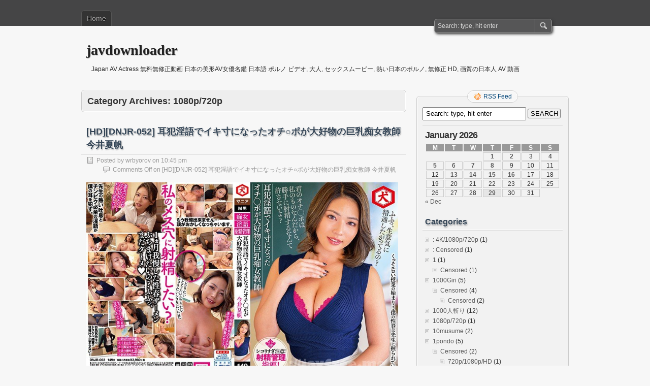

--- FILE ---
content_type: text/html; charset=UTF-8
request_url: http://javdownloader.info/category/1080p-720p
body_size: 16429
content:
<!DOCTYPE html PUBLIC "-//W3C//DTD XHTML 1.0 Transitional//EN" "http://www.w3.org/TR/xhtml1/DTD/xhtml1-transitional.dtd">
<html xmlns="http://www.w3.org/1999/xhtml" lang="en-US">
<head profile="http://gmpg.org/xfn/11">
	<meta http-equiv="Content-Type" content="text/html; charset=UTF-8" />
	<title>1080p/720p | javdownloader</title>
	<link rel="stylesheet" type="text/css" media="all" href="http://javdownloader.info/wp-content/themes/zbench/style.css" />
	<link rel="pingback" href="http://javdownloader.info/xmlrpc.php" />
	<link rel='dns-prefetch' href='//s.w.org' />
<link rel="alternate" type="application/rss+xml" title="javdownloader &raquo; Feed" href="http://javdownloader.info/feed" />
<link rel="alternate" type="application/rss+xml" title="javdownloader &raquo; Comments Feed" href="http://javdownloader.info/comments/feed" />
<link rel="alternate" type="application/rss+xml" title="javdownloader &raquo; 1080p/720p Category Feed" href="http://javdownloader.info/category/1080p-720p/feed" />
		<script type="270ccde26ad02c4be85aa949-text/javascript">
			window._wpemojiSettings = {"baseUrl":"https:\/\/s.w.org\/images\/core\/emoji\/13.0.0\/72x72\/","ext":".png","svgUrl":"https:\/\/s.w.org\/images\/core\/emoji\/13.0.0\/svg\/","svgExt":".svg","source":{"concatemoji":"http:\/\/javdownloader.info\/wp-includes\/js\/wp-emoji-release.min.js?ver=5.5.17"}};
			!function(e,a,t){var n,r,o,i=a.createElement("canvas"),p=i.getContext&&i.getContext("2d");function s(e,t){var a=String.fromCharCode;p.clearRect(0,0,i.width,i.height),p.fillText(a.apply(this,e),0,0);e=i.toDataURL();return p.clearRect(0,0,i.width,i.height),p.fillText(a.apply(this,t),0,0),e===i.toDataURL()}function c(e){var t=a.createElement("script");t.src=e,t.defer=t.type="text/javascript",a.getElementsByTagName("head")[0].appendChild(t)}for(o=Array("flag","emoji"),t.supports={everything:!0,everythingExceptFlag:!0},r=0;r<o.length;r++)t.supports[o[r]]=function(e){if(!p||!p.fillText)return!1;switch(p.textBaseline="top",p.font="600 32px Arial",e){case"flag":return s([127987,65039,8205,9895,65039],[127987,65039,8203,9895,65039])?!1:!s([55356,56826,55356,56819],[55356,56826,8203,55356,56819])&&!s([55356,57332,56128,56423,56128,56418,56128,56421,56128,56430,56128,56423,56128,56447],[55356,57332,8203,56128,56423,8203,56128,56418,8203,56128,56421,8203,56128,56430,8203,56128,56423,8203,56128,56447]);case"emoji":return!s([55357,56424,8205,55356,57212],[55357,56424,8203,55356,57212])}return!1}(o[r]),t.supports.everything=t.supports.everything&&t.supports[o[r]],"flag"!==o[r]&&(t.supports.everythingExceptFlag=t.supports.everythingExceptFlag&&t.supports[o[r]]);t.supports.everythingExceptFlag=t.supports.everythingExceptFlag&&!t.supports.flag,t.DOMReady=!1,t.readyCallback=function(){t.DOMReady=!0},t.supports.everything||(n=function(){t.readyCallback()},a.addEventListener?(a.addEventListener("DOMContentLoaded",n,!1),e.addEventListener("load",n,!1)):(e.attachEvent("onload",n),a.attachEvent("onreadystatechange",function(){"complete"===a.readyState&&t.readyCallback()})),(n=t.source||{}).concatemoji?c(n.concatemoji):n.wpemoji&&n.twemoji&&(c(n.twemoji),c(n.wpemoji)))}(window,document,window._wpemojiSettings);
		</script>
		<style type="text/css">
img.wp-smiley,
img.emoji {
	display: inline !important;
	border: none !important;
	box-shadow: none !important;
	height: 1em !important;
	width: 1em !important;
	margin: 0 .07em !important;
	vertical-align: -0.1em !important;
	background: none !important;
	padding: 0 !important;
}
</style>
	<link rel='stylesheet' id='wp-block-library-css'  href='http://javdownloader.info/wp-includes/css/dist/block-library/style.min.css?ver=5.5.17' type='text/css' media='all' />
<link rel='stylesheet' id='wp-pagenavi-css'  href='http://javdownloader.info/wp-content/themes/zbench/pagenavi-css.css?ver=2.70' type='text/css' media='all' />
<link rel="https://api.w.org/" href="http://javdownloader.info/wp-json/" /><link rel="alternate" type="application/json" href="http://javdownloader.info/wp-json/wp/v2/categories/27487" /><link rel="EditURI" type="application/rsd+xml" title="RSD" href="http://javdownloader.info/xmlrpc.php?rsd" />
<link rel="wlwmanifest" type="application/wlwmanifest+xml" href="http://javdownloader.info/wp-includes/wlwmanifest.xml" /> 
<meta name="generator" content="WordPress 5.5.17" />
	<meta name="viewport" content="width=device-width"/><!-- for mobile -->
</head>
<body class="archive category category-1080p-720p category-27487">
<div id="nav">
	<div class="nav-inside">
		<div id="menus">
			<ul id="menus-dt" class="menus-dt">
				<li><a href="http://javdownloader.info/">Home</a></li>			</ul>
			<ul id="menus-m" class="menus-m">
				<li>Menu</li>
			</ul>
		</div>
		<div id="search">
			<form id="searchform" method="get" action="http://javdownloader.info/">
<input type="text" value="Search: type, hit enter" onfocus="if (!window.__cfRLUnblockHandlers) return false; if (this.value == 'Search: type, hit enter') {this.value = '';}" onblur="if (!window.__cfRLUnblockHandlers) return false; if (this.value == '') {this.value = 'Search: type, hit enter';}" size="35" maxlength="50" name="s" id="s" data-cf-modified-270ccde26ad02c4be85aa949-="" />
<input type="submit" id="searchsubmit" value="SEARCH" />
</form>		</div>
	</div>
</div>
<div id="header">
		<div class="site_title">
		<h1><a href="http://javdownloader.info/">javdownloader</a></h1>
		<h2>Japan AV Actress 無料無修正動画 日本の美形AV女優名鑑 日本語 ポルノ ビデオ, 大人, セックスムービー, 熱い日本のポルノ, 無修正 HD, 画質の日本人 AV 動画</h2>
		<div class="clear"></div>
	</div>
	</div>
<div id="wrapper">
<div id="content">
		<div class="page-title">
					<h1>Category Archives: <span>1080p/720p</span></h1>
			</div>
		<div class="post-373034 post type-post status-publish format-standard hentry category-1080p-720p tag-dnjr tag-24936" id="post-373034"><!-- post div -->
		<h2 class="title"><a href="http://javdownloader.info/hddnjr-052-%e8%80%b3%e7%8a%af%e6%b7%ab%e8%aa%9e%e3%81%a7%e3%82%a4%e3%82%ad%e5%af%b8%e3%81%ab%e3%81%aa%e3%81%a3%e3%81%9f%e3%82%aa%e3%83%81%e2%97%8b%e3%83%9d%e3%81%8c%e5%a4%a7%e5%a5%bd%e7%89%a9" title="Permalink to [HD][DNJR-052] 耳犯淫語でイキ寸になったオチ○ポが大好物の巨乳痴女教師 今井夏帆">[HD][DNJR-052] 耳犯淫語でイキ寸になったオチ○ポが大好物の巨乳痴女教師 今井夏帆</a></h2>
		<div class="post-info-top">
			<span class="post-info-date">
				Posted by <a href="http://javdownloader.info/author/wrbyorov" title="View all posts by wrbyorov" rel="author">wrbyorov</a>
				on <a href="http://javdownloader.info/hddnjr-052-%e8%80%b3%e7%8a%af%e6%b7%ab%e8%aa%9e%e3%81%a7%e3%82%a4%e3%82%ad%e5%af%b8%e3%81%ab%e3%81%aa%e3%81%a3%e3%81%9f%e3%82%aa%e3%83%81%e2%97%8b%e3%83%9d%e3%81%8c%e5%a4%a7%e5%a5%bd%e7%89%a9" title="10:45 pm" rel="bookmark">10:45 pm</a>
							</span>
			<span class="gotocomments"><span>Comments Off<span class="screen-reader-text"> on [HD][DNJR-052] 耳犯淫語でイキ寸になったオチ○ポが大好物の巨乳痴女教師 今井夏帆</span></span></span>
		</div>
		<div class="clear"></div>
		<div class="entry">
			<p><img src="https://cf.javfree.me/HLIC/DNJR-052.jpg" alt="[HD][DNJR-052] 耳犯淫語でイキ寸になったオチ○ポが大好物の巨乳痴女教師 今井夏帆 - image DNJR-052 on https://javfree.me" />収録時間： 149分<br />
出演者： 今井夏帆<br />
監督： マボロシ子<br />
シリーズ： —-<br />
メーカー： 犬/妄想族<br />
レーベル： 犬/妄想族<br />
ジャンル： 痴女 巨乳 単体作品 騎乗位 淫語 M男 サンプル動画 妄想族<br />
品番： <strong>dnjr052</strong></p>
<p><span class="zbench-more-link"> <a href="http://javdownloader.info/hddnjr-052-%e8%80%b3%e7%8a%af%e6%b7%ab%e8%aa%9e%e3%81%a7%e3%82%a4%e3%82%ad%e5%af%b8%e3%81%ab%e3%81%aa%e3%81%a3%e3%81%9f%e3%82%aa%e3%83%81%e2%97%8b%e3%83%9d%e3%81%8c%e5%a4%a7%e5%a5%bd%e7%89%a9#more-373034" class="more-link">Read more &raquo;</a></span></p>
		</div><!-- END entry -->
	</div><!-- END post -->
	</div><!--content-->
<div id="sidebar-border">
	<div id="rss_border">
		<div class="rss_border">
			<div id="rss_wrap">
				<div class="rss_wrap">
										<a class="rss rss_text" href="http://javdownloader.info/feed" rel="bookmark" title="RSS Feed">RSS Feed</a>
																													</div>
			</div>
		</div>
	</div>
	<div id="sidebar">

<div id="search-3" class="widget widget_search"><form id="searchform" method="get" action="http://javdownloader.info/">
<input type="text" value="Search: type, hit enter" onfocus="if (!window.__cfRLUnblockHandlers) return false; if (this.value == 'Search: type, hit enter') {this.value = '';}" onblur="if (!window.__cfRLUnblockHandlers) return false; if (this.value == '') {this.value = 'Search: type, hit enter';}" size="35" maxlength="50" name="s" id="s" data-cf-modified-270ccde26ad02c4be85aa949-="" />
<input type="submit" id="searchsubmit" value="SEARCH" />
</form></div><div id="calendar-3" class="widget widget_calendar"><div id="calendar_wrap" class="calendar_wrap"><table id="wp-calendar" class="wp-calendar-table">
	<caption>January 2026</caption>
	<thead>
	<tr>
		<th scope="col" title="Monday">M</th>
		<th scope="col" title="Tuesday">T</th>
		<th scope="col" title="Wednesday">W</th>
		<th scope="col" title="Thursday">T</th>
		<th scope="col" title="Friday">F</th>
		<th scope="col" title="Saturday">S</th>
		<th scope="col" title="Sunday">S</th>
	</tr>
	</thead>
	<tbody>
	<tr>
		<td colspan="3" class="pad">&nbsp;</td><td><a href="http://javdownloader.info/2026/01/01" aria-label="Posts published on January 1, 2026">1</a></td><td><a href="http://javdownloader.info/2026/01/02" aria-label="Posts published on January 2, 2026">2</a></td><td>3</td><td><a href="http://javdownloader.info/2026/01/04" aria-label="Posts published on January 4, 2026">4</a></td>
	</tr>
	<tr>
		<td><a href="http://javdownloader.info/2026/01/05" aria-label="Posts published on January 5, 2026">5</a></td><td>6</td><td><a href="http://javdownloader.info/2026/01/07" aria-label="Posts published on January 7, 2026">7</a></td><td><a href="http://javdownloader.info/2026/01/08" aria-label="Posts published on January 8, 2026">8</a></td><td>9</td><td>10</td><td>11</td>
	</tr>
	<tr>
		<td>12</td><td><a href="http://javdownloader.info/2026/01/13" aria-label="Posts published on January 13, 2026">13</a></td><td><a href="http://javdownloader.info/2026/01/14" aria-label="Posts published on January 14, 2026">14</a></td><td><a href="http://javdownloader.info/2026/01/15" aria-label="Posts published on January 15, 2026">15</a></td><td><a href="http://javdownloader.info/2026/01/16" aria-label="Posts published on January 16, 2026">16</a></td><td>17</td><td>18</td>
	</tr>
	<tr>
		<td>19</td><td>20</td><td>21</td><td>22</td><td>23</td><td>24</td><td>25</td>
	</tr>
	<tr>
		<td>26</td><td>27</td><td>28</td><td id="today">29</td><td>30</td><td>31</td>
		<td class="pad" colspan="1">&nbsp;</td>
	</tr>
	</tbody>
	</table><nav aria-label="Previous and next months" class="wp-calendar-nav">
		<span class="wp-calendar-nav-prev"><a href="http://javdownloader.info/2025/12">&laquo; Dec</a></span>
		<span class="pad">&nbsp;</span>
		<span class="wp-calendar-nav-next">&nbsp;</span>
	</nav></div></div><div id="categories-5" class="widget widget_categories"><h3 class="widgettitle">Categories</h3>
			<ul>
					<li class="cat-item cat-item-27897"><a href="http://javdownloader.info/category/4k-1080p-720p-2">: 4K/1080p/720p</a> (1)
</li>
	<li class="cat-item cat-item-29217"><a href="http://javdownloader.info/category/censored-2">: Censored</a> (1)
</li>
	<li class="cat-item cat-item-23094"><a href="http://javdownloader.info/category/1">1</a> (1)
<ul class='children'>
	<li class="cat-item cat-item-24003"><a href="http://javdownloader.info/category/1/censored-1">Censored</a> (1)
</li>
</ul>
</li>
	<li class="cat-item cat-item-16290"><a href="http://javdownloader.info/category/1000giri-2">1000Giri</a> (5)
<ul class='children'>
	<li class="cat-item cat-item-18130"><a href="http://javdownloader.info/category/1000giri-2/censored-1000giri-2">Censored</a> (4)
	<ul class='children'>
	<li class="cat-item cat-item-21440"><a href="http://javdownloader.info/category/1000giri-2/censored-1000giri-2/censored-censored-1000giri-2">Censored</a> (2)
</li>
	</ul>
</li>
</ul>
</li>
	<li class="cat-item cat-item-5329"><a href="http://javdownloader.info/category/1000%e4%ba%ba%e6%96%ac%e3%82%8a">1000人斬り</a> (12)
</li>
	<li class="cat-item cat-item-27487 current-cat"><a aria-current="page" href="http://javdownloader.info/category/1080p-720p">1080p/720p</a> (1)
</li>
	<li class="cat-item cat-item-3852"><a href="http://javdownloader.info/category/10musume">10musume</a> (2)
</li>
	<li class="cat-item cat-item-3667"><a href="http://javdownloader.info/category/1pondo">1pondo</a> (5)
<ul class='children'>
	<li class="cat-item cat-item-24027"><a href="http://javdownloader.info/category/1pondo/censored-1pondo">Censored</a> (2)
	<ul class='children'>
	<li class="cat-item cat-item-25071"><a href="http://javdownloader.info/category/1pondo/censored-1pondo/720p1080phd-censored-1pondo">720p/1080p/HD</a> (1)
</li>
	<li class="cat-item cat-item-25072"><a href="http://javdownloader.info/category/1pondo/censored-1pondo/heyzo-censored-1pondo">Heyzo</a> (1)
</li>
	<li class="cat-item cat-item-25073"><a href="http://javdownloader.info/category/1pondo/censored-1pondo/uncensored-censored-1pondo">Uncensored</a> (1)
</li>
	</ul>
</li>
</ul>
</li>
	<li class="cat-item cat-item-19215"><a href="http://javdownloader.info/category/2015">2015</a> (4)
<ul class='children'>
	<li class="cat-item cat-item-23821"><a href="http://javdownloader.info/category/2015/censored-2015">Censored</a> (3)
	<ul class='children'>
	<li class="cat-item cat-item-24098"><a href="http://javdownloader.info/category/2015/censored-2015/c-censored-2015">c</a> (1)
		<ul class='children'>
	<li class="cat-item cat-item-24866"><a href="http://javdownloader.info/category/2015/censored-2015/c-censored-2015/uncensored-c-censored-2015">Uncensored</a> (1)
</li>
		</ul>
</li>
	<li class="cat-item cat-item-24317"><a href="http://javdownloader.info/category/2015/censored-2015/censored-censored-2015">Censored</a> (1)
</li>
	</ul>
</li>
</ul>
</li>
	<li class="cat-item cat-item-15854"><a href="http://javdownloader.info/category/20p1080phd">20p/1080p/HD</a> (2)
<ul class='children'>
	<li class="cat-item cat-item-23548"><a href="http://javdownloader.info/category/20p1080phd/censored-20p1080phd">Censored</a> (1)
</li>
</ul>
</li>
	<li class="cat-item cat-item-27911"><a href="http://javdownloader.info/category/4k-1080p">4K/1080p</a> (1)
</li>
	<li class="cat-item cat-item-27478"><a href="http://javdownloader.info/category/4k-1080p-720p">4K/1080p/720p</a> (1)
</li>
	<li class="cat-item cat-item-3978"><a href="http://javdownloader.info/category/720p1080p">720P/1080P</a> (4,120)
</li>
	<li class="cat-item cat-item-14528"><a href="http://javdownloader.info/category/720p1080p-fhd">720P/1080P-FHD</a> (59)
</li>
	<li class="cat-item cat-item-3664"><a href="http://javdownloader.info/category/720p1080phd">720p/1080p/HD</a> (608)
</li>
	<li class="cat-item cat-item-12897"><a href="http://javdownloader.info/category/abc%e5%a6%84%e6%83%b3%e6%97%8f">ABC/妄想族</a> (4)
</li>
	<li class="cat-item cat-item-29910"><a href="http://javdownloader.info/category/abf">ABF</a> (1)
</li>
	<li class="cat-item cat-item-13128"><a href="http://javdownloader.info/category/absolutely-perfect">ABSOLUTELY PERFECT</a> (24)
</li>
	<li class="cat-item cat-item-13917"><a href="http://javdownloader.info/category/arawa">ARAWA</a> (1)
</li>
	<li class="cat-item cat-item-15233"><a href="http://javdownloader.info/category/asia%e5%a6%84%e6%83%b3%e6%97%8f">Asia/妄想族</a> (1)
</li>
	<li class="cat-item cat-item-3614"><a href="http://javdownloader.info/category/atom">ATOM</a> (3)
</li>
	<li class="cat-item cat-item-30110"><a href="http://javdownloader.info/category/attackers">ATTACKERS</a> (1)
</li>
	<li class="cat-item cat-item-3644"><a href="http://javdownloader.info/category/bazooka">BAZOOKA</a> (2)
</li>
	<li class="cat-item cat-item-16902"><a href="http://javdownloader.info/category/bcpv">BCPV</a> (1)
</li>
	<li class="cat-item cat-item-13282"><a href="http://javdownloader.info/category/befree">BeFree</a> (4)
</li>
	<li class="cat-item cat-item-6172"><a href="http://javdownloader.info/category/bksp">BKSP</a> (1)
</li>
	<li class="cat-item cat-item-19349"><a href="http://javdownloader.info/category/c-2">c</a> (2)
</li>
	<li class="cat-item cat-item-5046"><a href="http://javdownloader.info/category/caribbeancom">Caribbeancom</a> (1)
</li>
	<li class="cat-item cat-item-29583"><a href="http://javdownloader.info/category/categorized-in-censored">Categorized in: Censored</a> (1)
</li>
	<li class="cat-item cat-item-15581"><a href="http://javdownloader.info/category/catwalk">CATWALK</a> (1)
</li>
	<li class="cat-item cat-item-9306"><a href="http://javdownloader.info/category/catwalk-poison">CATWALK POISON</a> (1)
</li>
	<li class="cat-item cat-item-3665"><a href="http://javdownloader.info/category/censored">Censored</a> (55,375)
</li>
	<li class="cat-item cat-item-3638"><a href="http://javdownloader.info/category/censored-%e6%9c%89%e7%a2%bc">Censored 有碼</a> (7,908)
</li>
	<li class="cat-item cat-item-29518"><a href="http://javdownloader.info/category/censoredcensored">CensoredCensored</a> (1)
</li>
	<li class="cat-item cat-item-15861"><a href="http://javdownloader.info/category/censoredd">Censoredd</a> (1)
</li>
	<li class="cat-item cat-item-18306"><a href="http://javdownloader.info/category/censoredtags">CensoredTags:</a> (1)
</li>
	<li class="cat-item cat-item-18959"><a href="http://javdownloader.info/category/censoredtags-haruki%e3%80%81%e5%8a%a0%e8%97%a4%e3%81%af%e3%82%8b%e5%b8%8c">CensoredTags: HARUKI、加藤はる希</a> (1)
</li>
	<li class="cat-item cat-item-16135"><a href="http://javdownloader.info/category/coming-soon">coming soon!!!</a> (94)
</li>
	<li class="cat-item cat-item-12917"><a href="http://javdownloader.info/category/d%e2%98%86collection">D☆Collection</a> (12)
</li>
	<li class="cat-item cat-item-3756"><a href="http://javdownloader.info/category/dandy">DANDY</a> (3)
</li>
	<li class="cat-item cat-item-15588"><a href="http://javdownloader.info/category/das">DAS</a> (10)
</li>
	<li class="cat-item cat-item-26960"><a href="http://javdownloader.info/category/deeps-2">Deep&#039;s</a> (1)
</li>
	<li class="cat-item cat-item-3627"><a href="http://javdownloader.info/category/deeps">DEEP’S</a> (336)
</li>
	<li class="cat-item cat-item-28503"><a href="http://javdownloader.info/category/demosaic">Demosaic</a> (1)
</li>
	<li class="cat-item cat-item-13090"><a href="http://javdownloader.info/category/dogma">Dogma</a> (59)
</li>
	<li class="cat-item cat-item-30214"><a href="http://javdownloader.info/category/dream-ticket">Dream Ticket</a> (1)
</li>
	<li class="cat-item cat-item-4804"><a href="http://javdownloader.info/category/dsam">DSAM</a> (1)
</li>
	<li class="cat-item cat-item-13361"><a href="http://javdownloader.info/category/e-body">E-BODY</a> (246)
</li>
	<li class="cat-item cat-item-14811"><a href="http://javdownloader.info/category/e-kiss">e-kiss</a> (110)
</li>
	<li class="cat-item cat-item-29685"><a href="http://javdownloader.info/category/emosaic">emosaic</a> (1)
</li>
	<li class="cat-item cat-item-16617"><a href="http://javdownloader.info/category/ensored">ensored</a> (3)
</li>
	<li class="cat-item cat-item-12930"><a href="http://javdownloader.info/category/erotica">EROTICA</a> (9)
</li>
	<li class="cat-item cat-item-29476"><a href="http://javdownloader.info/category/etqr">ETQR</a> (1)
</li>
	<li class="cat-item cat-item-8041"><a href="http://javdownloader.info/category/ezd">EZD</a> (1)
</li>
	<li class="cat-item cat-item-13034"><a href="http://javdownloader.info/category/fa%e3%83%97%e3%83%ad%e3%83%bb%e3%83%97%e3%83%a9%e3%83%81%e3%83%8a">FAプロ・プラチナ</a> (4)
</li>
	<li class="cat-item cat-item-22332"><a href="http://javdownloader.info/category/fc2">fc2</a> (2)
</li>
	<li class="cat-item cat-item-13075"><a href="http://javdownloader.info/category/fetish-box%e5%a6%84%e6%83%b3%e6%97%8f">Fetish Box/妄想族</a> (1)
</li>
	<li class="cat-item cat-item-14754"><a href="http://javdownloader.info/category/first-star">First Star</a> (64)
</li>
	<li class="cat-item cat-item-13314"><a href="http://javdownloader.info/category/fitch">Fitch</a> (46)
</li>
	<li class="cat-item cat-item-5582"><a href="http://javdownloader.info/category/gachinco">Gachinco</a> (17)
</li>
	<li class="cat-item cat-item-26166"><a href="http://javdownloader.info/category/gav">GAV</a> (1)
</li>
	<li class="cat-item cat-item-29852"><a href="http://javdownloader.info/category/giga">GIGA</a> (1)
</li>
	<li class="cat-item cat-item-17143"><a href="http://javdownloader.info/category/glamorous">Glamorous</a> (143)
</li>
	<li class="cat-item cat-item-12797"><a href="http://javdownloader.info/category/glory-quest">GLORY QUEST</a> (5)
</li>
	<li class="cat-item cat-item-13254"><a href="http://javdownloader.info/category/h-m-p">h.m.p</a> (4)
</li>
	<li class="cat-item cat-item-13108"><a href="http://javdownloader.info/category/hero">HERO</a> (1)
</li>
	<li class="cat-item cat-item-9196"><a href="http://javdownloader.info/category/heyzo-2">Heyzo</a> (334)
</li>
	<li class="cat-item cat-item-28908"><a href="http://javdownloader.info/category/hez">HEZ</a> (1)
</li>
	<li class="cat-item cat-item-12832"><a href="http://javdownloader.info/category/hibino">HIBINO</a> (3)
</li>
	<li class="cat-item cat-item-28259"><a href="http://javdownloader.info/category/hjmo">HJMO</a> (1)
</li>
	<li class="cat-item cat-item-12796"><a href="http://javdownloader.info/category/hunter">Hunter</a> (9)
</li>
	<li class="cat-item cat-item-3666"><a href="http://javdownloader.info/category/ideapocket">IdeaPocket</a> (451)
</li>
	<li class="cat-item cat-item-7752"><a href="http://javdownloader.info/category/idol">IDOL</a> (18)
</li>
	<li class="cat-item cat-item-12952"><a href="http://javdownloader.info/category/ie-nergy%ef%bc%81">IE NERGY！</a> (9)
</li>
	<li class="cat-item cat-item-15564"><a href="http://javdownloader.info/category/ie-nergy">IE NERGY!</a> (272)
</li>
	<li class="cat-item cat-item-16047"><a href="http://javdownloader.info/category/ie-nergytags-iene">IE NERGY!Tags: IENE</a> (1)
</li>
	<li class="cat-item cat-item-3889"><a href="http://javdownloader.info/category/iene">IENE</a> (1)
</li>
	<li class="cat-item cat-item-28951"><a href="http://javdownloader.info/category/iv">IV</a> (1)
</li>
	<li class="cat-item cat-item-7441"><a href="http://javdownloader.info/category/iv-idol">IV&amp; IDOL</a> (109)
</li>
	<li class="cat-item cat-item-13539"><a href="http://javdownloader.info/category/jav-censored">JAV Censored</a> (514)
</li>
	<li class="cat-item cat-item-13505"><a href="http://javdownloader.info/category/jav-uncensored">JAV UnCensored</a> (278)
</li>
	<li class="cat-item cat-item-9622"><a href="http://javdownloader.info/category/jgirl">JGirl</a> (1)
</li>
	<li class="cat-item cat-item-27949"><a href="http://javdownloader.info/category/k-1080p">K/1080p</a> (1)
</li>
	<li class="cat-item cat-item-27559"><a href="http://javdownloader.info/category/k-1080p-720p">K/1080p/720p</a> (1)
</li>
	<li class="cat-item cat-item-5625"><a href="http://javdownloader.info/category/kawaii">kawaii</a> (262)
</li>
	<li class="cat-item cat-item-12845"><a href="http://javdownloader.info/category/kira%e2%98%86kira-black-gal">kira☆kira BLACK GAL</a> (7)
</li>
	<li class="cat-item cat-item-15829"><a href="http://javdownloader.info/category/kmp">KMP</a> (2)
</li>
	<li class="cat-item cat-item-13236"><a href="http://javdownloader.info/category/kuki">KUKI</a> (2)
</li>
	<li class="cat-item cat-item-28514"><a href="http://javdownloader.info/category/leaked">Leaked</a> (1)
</li>
	<li class="cat-item cat-item-12956"><a href="http://javdownloader.info/category/madam-maniac">MADAM MANIAC</a> (1)
</li>
	<li class="cat-item cat-item-3629"><a href="http://javdownloader.info/category/madonna">Madonna</a> (767)
</li>
	<li class="cat-item cat-item-23643"><a href="http://javdownloader.info/category/manga">Manga</a> (80)
</li>
	<li class="cat-item cat-item-22292"><a href="http://javdownloader.info/category/marx-brothers">MARX Brothers</a> (7)
</li>
	<li class="cat-item cat-item-3649"><a href="http://javdownloader.info/category/max-a">MAX-A</a> (38)
</li>
	<li class="cat-item cat-item-3622"><a href="http://javdownloader.info/category/maxing">MAXING</a> (369)
</li>
	<li class="cat-item cat-item-15441"><a href="http://javdownloader.info/category/million">million</a> (146)
</li>
	<li class="cat-item cat-item-15613"><a href="http://javdownloader.info/category/mimu">MIMU</a> (1)
</li>
	<li class="cat-item cat-item-15553"><a href="http://javdownloader.info/category/moodyz-2">Moodyz</a> (911)
</li>
	<li class="cat-item cat-item-13148"><a href="http://javdownloader.info/category/moodyz-acid">MOODYZ ACID</a> (3)
</li>
	<li class="cat-item cat-item-13162"><a href="http://javdownloader.info/category/moodyz-diva">MOODYZ DIVA</a> (8)
</li>
	<li class="cat-item cat-item-13161"><a href="http://javdownloader.info/category/moodyz-gati">MOODYZ Gati</a> (2)
</li>
	<li class="cat-item cat-item-5048"><a href="http://javdownloader.info/category/muramura">muramura</a> (177)
</li>
	<li class="cat-item cat-item-14416"><a href="http://javdownloader.info/category/muteki">MUTEKI</a> (1)
</li>
	<li class="cat-item cat-item-14379"><a href="http://javdownloader.info/category/mutturi">MUTTURI</a> (2)
</li>
	<li class="cat-item cat-item-3600"><a href="http://javdownloader.info/category/mywife">Mywife</a> (4)
</li>
	<li class="cat-item cat-item-12836"><a href="http://javdownloader.info/category/nadeshiko">Nadeshiko</a> (16)
</li>
	<li class="cat-item cat-item-3584"><a href="http://javdownloader.info/category/natural-high">NATURAL HIGH</a> (327)
</li>
	<li class="cat-item cat-item-13001"><a href="http://javdownloader.info/category/next-group">NEXT GROUP</a> (1)
</li>
	<li class="cat-item cat-item-15737"><a href="http://javdownloader.info/category/non-2">Non</a> (57)
</li>
	<li class="cat-item cat-item-13044"><a href="http://javdownloader.info/category/obasan">Obasan</a> (1)
</li>
	<li class="cat-item cat-item-18756"><a href="http://javdownloader.info/category/oming-soon">oming soon!!!</a> (1)
</li>
	<li class="cat-item cat-item-13113"><a href="http://javdownloader.info/category/one-da-full">ONE DA FULL</a> (1)
</li>
	<li class="cat-item cat-item-29662"><a href="http://javdownloader.info/category/onex">ONEX</a> (1)
</li>
	<li class="cat-item cat-item-3966"><a href="http://javdownloader.info/category/oppai">OPPAI</a> (81)
</li>
	<li class="cat-item cat-item-18892"><a href="http://javdownloader.info/category/oyc">OYC</a> (1)
</li>
	<li class="cat-item cat-item-3778"><a href="http://javdownloader.info/category/pacopacomama">pacopacomama</a> (146)
</li>
	<li class="cat-item cat-item-28263"><a href="http://javdownloader.info/category/parathd">PARATHD</a> (1)
</li>
	<li class="cat-item cat-item-15688"><a href="http://javdownloader.info/category/premium">Premium</a> (21)
</li>
	<li class="cat-item cat-item-15551"><a href="http://javdownloader.info/category/prestige">Prestige</a> (234)
</li>
	<li class="cat-item cat-item-25145"><a href="http://javdownloader.info/category/re-upload">Re-Upload</a> (1)
</li>
	<li class="cat-item cat-item-3652"><a href="http://javdownloader.info/category/rocket">ROCKET</a> (306)
</li>
	<li class="cat-item cat-item-12837"><a href="http://javdownloader.info/category/rookie">ROOKIE</a> (48)
</li>
	<li class="cat-item cat-item-15546"><a href="http://javdownloader.info/category/s1">S1</a> (782)
</li>
	<li class="cat-item cat-item-5950"><a href="http://javdownloader.info/category/s1-no-1-style">S1 NO.1 STYLE</a> (28)
</li>
	<li class="cat-item cat-item-3957"><a href="http://javdownloader.info/category/scoop">SCOOP</a> (5)
</li>
	<li class="cat-item cat-item-26998"><a href="http://javdownloader.info/category/sdmm">SDMM</a> (1)
</li>
	<li class="cat-item cat-item-15731"><a href="http://javdownloader.info/category/sga">SGA</a> (1)
</li>
	<li class="cat-item cat-item-29930"><a href="http://javdownloader.info/category/siro">SIRO</a> (1)
</li>
	<li class="cat-item cat-item-4482"><a href="http://javdownloader.info/category/sky-angel-blue">Sky Angel Blue</a> (1)
</li>
	<li class="cat-item cat-item-3803"><a href="http://javdownloader.info/category/sky-high-ent">Sky High Ent.</a> (2)
</li>
	<li class="cat-item cat-item-15547"><a href="http://javdownloader.info/category/sod">SOD</a> (1,198)
</li>
	<li class="cat-item cat-item-22600"><a href="http://javdownloader.info/category/sod-t">SOD T</a> (1)
</li>
	<li class="cat-item cat-item-3592"><a href="http://javdownloader.info/category/sod%e3%82%af%e3%83%aa%e3%82%a8%e3%82%a4%e3%83%88">SODクリエイト</a> (23)
</li>
	<li class="cat-item cat-item-13086"><a href="http://javdownloader.info/category/sosoru">SOSORU</a> (2)
</li>
	<li class="cat-item cat-item-12799"><a href="http://javdownloader.info/category/star-paradise">STAR PARADISE</a> (2)
</li>
	<li class="cat-item cat-item-23990"><a href="http://javdownloader.info/category/stars">STARS</a> (1)
</li>
	<li class="cat-item cat-item-6837"><a href="http://javdownloader.info/category/super-model-media">Super Model Media</a> (2)
</li>
	<li class="cat-item cat-item-12957"><a href="http://javdownloader.info/category/switch">SWITCH</a> (4)
</li>
	<li class="cat-item cat-item-12902"><a href="http://javdownloader.info/category/s%e7%b4%9a%e7%b4%a0%e4%ba%ba">S級素人</a> (2)
</li>
	<li class="cat-item cat-item-12909"><a href="http://javdownloader.info/category/teamzero">teamZERO</a> (2)
</li>
	<li class="cat-item cat-item-3637"><a href="http://javdownloader.info/category/test">TEST</a> (1)
</li>
	<li class="cat-item cat-item-14280"><a href="http://javdownloader.info/category/tma">TMA</a> (37)
</li>
	<li class="cat-item cat-item-3980"><a href="http://javdownloader.info/category/tokyo-hot-2">Tokyo hot</a> (285)
</li>
	<li class="cat-item cat-item-3658"><a href="http://javdownloader.info/category/tokyo-hot">Tokyo Hot</a> (108)
</li>
	<li class="cat-item cat-item-13193"><a href="http://javdownloader.info/category/toy-girl">TOY GIRL</a> (1)
</li>
	<li class="cat-item cat-item-1"><a href="http://javdownloader.info/category/uncategorized">Uncategorized</a> (27,796)
</li>
	<li class="cat-item cat-item-15552"><a href="http://javdownloader.info/category/uncensored">Uncensored</a> (9,800)
</li>
	<li class="cat-item cat-item-22478"><a href="http://javdownloader.info/category/uncensored-t">Uncensored T</a> (1)
</li>
	<li class="cat-item cat-item-18461"><a href="http://javdownloader.info/category/uncensoredtags">UncensoredTags:</a> (3)
</li>
	<li class="cat-item cat-item-15589"><a href="http://javdownloader.info/category/ups">Up&#039;s</a> (7)
</li>
	<li class="cat-item cat-item-12958"><a href="http://javdownloader.info/category/v%ef%bc%86r%e3%83%97%e3%83%ad%e3%83%80%e3%82%af%e3%83%84">V＆Rプロダクツ</a> (6)
</li>
	<li class="cat-item cat-item-3601"><a href="http://javdownloader.info/category/venus">VENUS</a> (93)
</li>
	<li class="cat-item cat-item-14380"><a href="http://javdownloader.info/category/wanz-2">WANZ</a> (11)
</li>
	<li class="cat-item cat-item-15609"><a href="http://javdownloader.info/category/wanz-factory">Wanz Factory</a> (388)
</li>
	<li class="cat-item cat-item-10269"><a href="http://javdownloader.info/category/western">Western</a> (157)
</li>
	<li class="cat-item cat-item-7688"><a href="http://javdownloader.info/category/xxx-av-2">xxx-av</a> (818)
</li>
	<li class="cat-item cat-item-24131"><a href="http://javdownloader.info/category/yellow">YeLLOW</a> (4)
</li>
	<li class="cat-item cat-item-28243"><a href="http://javdownloader.info/category/zozo">ZOZO</a> (1)
</li>
	<li class="cat-item cat-item-11711"><a href="http://javdownloader.info/category/%e3%82%a2%e3%82%b8%e3%82%a2%e5%a4%a9%e5%9b%bd">アジア天国</a> (1)
</li>
	<li class="cat-item cat-item-13007"><a href="http://javdownloader.info/category/%e3%82%a2%e3%83%86%e3%83%8a%e6%98%a0%e5%83%8f">アテナ映像</a> (4)
</li>
	<li class="cat-item cat-item-12929"><a href="http://javdownloader.info/category/%e3%82%a2%e3%83%aa%e3%82%b9japan">アリスJAPAN</a> (9)
</li>
	<li class="cat-item cat-item-12811"><a href="http://javdownloader.info/category/%e3%83%b4%e3%82%a3%e3%83%bc%e3%83%8a%e3%82%b9">ヴィーナス</a> (2)
</li>
	<li class="cat-item cat-item-27998"><a href="http://javdownloader.info/category/%e3%82%aa%e3%83%aa%e3%83%93%e3%82%a2">オリビア</a> (1)
</li>
	<li class="cat-item cat-item-3704"><a href="http://javdownloader.info/category/%e3%82%ab%e3%83%aa%e3%83%93%e3%82%a2%e3%83%b3%e3%82%b3%e3%83%a0">カリビアンコム</a> (458)
</li>
	<li class="cat-item cat-item-13239"><a href="http://javdownloader.info/category/%e3%82%ad%e3%83%a3%e3%83%b3%e3%83%87%e3%82%a3">キャンディ</a> (1)
</li>
	<li class="cat-item cat-item-12955"><a href="http://javdownloader.info/category/%e3%82%af%e3%83%aa%e3%82%b9%e3%82%bf%e3%83%ab%e6%98%a0%e5%83%8f">クリスタル映像</a> (10)
</li>
	<li class="cat-item cat-item-16963"><a href="http://javdownloader.info/category/%e3%82%b9%e3%83%86%e3%82%a4%e3%82%b7%e3%83%bc">ステイシー</a> (1)
</li>
	<li class="cat-item cat-item-5147"><a href="http://javdownloader.info/category/%e3%82%bf%e3%82%ab%e3%83%a9%e6%98%a0%e5%83%8f">タカラ映像</a> (5)
</li>
	<li class="cat-item cat-item-17599"><a href="http://javdownloader.info/category/%e3%81%aa%e3%81%94%e3%81%bf">なごみ</a> (1)
</li>
	<li class="cat-item cat-item-13349"><a href="http://javdownloader.info/category/%e3%83%ac%e3%82%a2%e3%83%ab%e3%83%af%e3%83%bc%e3%82%af%e3%82%b9">レアルワークス</a> (2)
</li>
	<li class="cat-item cat-item-3581"><a href="http://javdownloader.info/category/%e4%b8%80%e6%9c%ac%e9%81%93">一本道</a> (342)
</li>
	<li class="cat-item cat-item-11252"><a href="http://javdownloader.info/category/%e4%b8%ad%e6%96%87%e5%ad%97%e5%b9%95">中文字幕</a> (20)
</li>
	<li class="cat-item cat-item-12904"><a href="http://javdownloader.info/category/%e4%b9%b1%e4%b8%b8">乱丸</a> (2)
</li>
	<li class="cat-item cat-item-14636"><a href="http://javdownloader.info/category/%e5%85%89%e5%a4%9c%e8%9d%b6">光夜蝶</a> (1)
</li>
	<li class="cat-item cat-item-3565"><a href="http://javdownloader.info/category/%e5%8f%8b%e7%94%b0%e5%bd%a9%e4%b9%9f%e9%a6%99">友田彩也香</a> (1)
</li>
	<li class="cat-item cat-item-12943"><a href="http://javdownloader.info/category/%e5%a4%89%e6%85%8b%e7%b4%b3%e5%a3%ab%e5%80%b6%e6%a5%bd%e9%83%a8">変態紳士倶楽部</a> (1)
</li>
	<li class="cat-item cat-item-9101"><a href="http://javdownloader.info/category/%e5%a4%a7%e5%a0%b4%e3%82%86%e3%81%84">大場ゆい</a> (1)
</li>
	<li class="cat-item cat-item-3583"><a href="http://javdownloader.info/category/%e5%a4%a9%e7%84%b6%e3%82%80%e3%81%99%e3%82%81">天然むすめ</a> (250)
</li>
	<li class="cat-item cat-item-16039"><a href="http://javdownloader.info/category/%e5%b2%b8%e6%9d%8f%e5%8d%97">岸杏南</a> (1)
</li>
	<li class="cat-item cat-item-28270"><a href="http://javdownloader.info/category/%e5%b8%82%e5%b7%9d%e8%8a%b1%e9%9f%b3">市川花音</a> (1)
</li>
	<li class="cat-item cat-item-11766"><a href="http://javdownloader.info/category/%e6%98%9f%e5%b7%9d%e9%ba%bb%e7%b4%80">星川麻紀</a> (1)
</li>
	<li class="cat-item cat-item-30327"><a href="http://javdownloader.info/category/%e6%9c%89%e5%b2%a1%e3%81%bf%e3%81%86">有岡みう</a> (1)
</li>
	<li class="cat-item cat-item-4433"><a href="http://javdownloader.info/category/%e6%9c%9d%e6%a1%90%e5%85%89">朝桐光</a> (1)
</li>
	<li class="cat-item cat-item-28258"><a href="http://javdownloader.info/category/%e6%9c%a8%e4%b8%8b%e3%81%b2%e3%81%be%e3%82%8a">木下ひまり</a> (1)
</li>
	<li class="cat-item cat-item-13424"><a href="http://javdownloader.info/category/%e6%a1%83%e5%a4%aa%e9%83%8e%e6%98%a0%e5%83%8f%e5%87%ba%e7%89%88">桃太郎映像出版</a> (1)
</li>
	<li class="cat-item cat-item-21211"><a href="http://javdownloader.info/category/%e6%a9%98%e3%81%93%e3%81%ae%e3%81%af">橘このは</a> (1)
</li>
	<li class="cat-item cat-item-3979"><a href="http://javdownloader.info/category/%e6%ad%90%e7%be%8ewestern">歐美/Western</a> (109)
</li>
	<li class="cat-item cat-item-15036"><a href="http://javdownloader.info/category/%e6%ad%bb%e5%a4%9c%e6%82%aa">死夜悪</a> (2)
</li>
	<li class="cat-item cat-item-10787"><a href="http://javdownloader.info/category/%e6%b0%b4%e9%87%8e%e6%9c%9d%e9%99%bd">水野朝陽</a> (1)
</li>
	<li class="cat-item cat-item-19042"><a href="http://javdownloader.info/category/%e6%b1%a0%e7%ab%af%e7%9c%9f%e5%ae%9f">池端真実</a> (1)
</li>
	<li class="cat-item cat-item-24184"><a href="http://javdownloader.info/category/%e6%b8%9a%e3%81%bf%e3%81%a4%e3%81%8d">渚みつき</a> (1)
</li>
	<li class="cat-item cat-item-12805"><a href="http://javdownloader.info/category/%e6%ba%9c%e6%b1%a0%e3%82%b4%e3%83%ad%e3%83%bc">溜池ゴロー</a> (8)
</li>
	<li class="cat-item cat-item-18256"><a href="http://javdownloader.info/category/%e6%be%81%e8%b0%b7%e6%9e%9c%e6%ad%a9">澁谷果歩</a> (1)
</li>
	<li class="cat-item cat-item-7519"><a href="http://javdownloader.info/category/%e7%86%9f%e5%a5%b3%e5%80%b6%e6%a5%bd%e9%83%a8">熟女倶楽部</a> (2)
</li>
	<li class="cat-item cat-item-28708"><a href="http://javdownloader.info/category/%e7%89%a7%e5%8e%9f%e3%82%8c%e3%81%84%e5%ad%90">牧原れい子</a> (1)
</li>
	<li class="cat-item cat-item-13590"><a href="http://javdownloader.info/category/%e7%be%8e">美</a> (4)
</li>
	<li class="cat-item cat-item-3655"><a href="http://javdownloader.info/category/%e8%97%a4%e5%8e%9f%e3%81%b2%e3%81%a8%e3%81%bf">藤原ひとみ</a> (1)
</li>
	<li class="cat-item cat-item-13042"><a href="http://javdownloader.info/category/%e9%87%918%e5%a4%a9%e5%9b%bd">金8天国</a> (11)
</li>
	<li class="cat-item cat-item-19267"><a href="http://javdownloader.info/category/%e9%9d%92%e5%b3%b6%e3%81%8b%e3%81%88%e3%81%a7%e7%a7%8b%e9%87%8e%e6%97%a9%e8%8b%97">青島かえで秋野早苗</a> (1)
</li>
	<li class="cat-item cat-item-18074"><a href="http://javdownloader.info/category/%e9%a6%99%e5%b1%b1%e7%be%8e%e6%a1%9c">香山美桜</a> (1)
</li>
	<li class="cat-item cat-item-17730"><a href="http://javdownloader.info/category/%e9%ab%98%e5%b2%a1%e3%81%99%e3%81%bf%e3%82%8c">高岡すみれ</a> (1)
</li>
	<li class="cat-item cat-item-21661"><a href="http://javdownloader.info/category/%e9%bb%92%e6%9c%a8%e6%be%aa">黒木澪</a> (1)
</li>
	<li class="cat-item cat-item-8453"><a href="http://javdownloader.info/category/%e9%bb%92%e6%b2%a2%e9%82%a3%e6%99%ba">黒沢那智</a> (1)
</li>
	<li class="cat-item cat-item-13312"><a href="http://javdownloader.info/category/%e9%be%8d%e7%b8%9b">龍縛</a> (1)
</li>
			</ul>

			</div><div id="tag_cloud-4" class="widget widget_tag_cloud"><h3 class="widgettitle">Categories</h3><div class="tagcloud"><a href="http://javdownloader.info/category/720p1080p" class="tag-cloud-link tag-link-3978 tag-link-position-1" style="font-size: 16.738255033557pt;" aria-label="720P/1080P (4,120 items)">720P/1080P</a>
<a href="http://javdownloader.info/category/720p1080p-fhd" class="tag-cloud-link tag-link-14528 tag-link-position-2" style="font-size: 8.0939597315436pt;" aria-label="720P/1080P-FHD (59 items)">720P/1080P-FHD</a>
<a href="http://javdownloader.info/category/720p1080phd" class="tag-cloud-link tag-link-3664 tag-link-position-3" style="font-size: 12.791946308725pt;" aria-label="720p/1080p/HD (608 items)">720p/1080p/HD</a>
<a href="http://javdownloader.info/category/censored" class="tag-cloud-link tag-link-3665 tag-link-position-4" style="font-size: 22pt;" aria-label="Censored (55,375 items)">Censored</a>
<a href="http://javdownloader.info/category/censored-%e6%9c%89%e7%a2%bc" class="tag-cloud-link tag-link-3638 tag-link-position-5" style="font-size: 18.053691275168pt;" aria-label="Censored 有碼 (7,908 items)">Censored 有碼</a>
<a href="http://javdownloader.info/category/coming-soon" class="tag-cloud-link tag-link-16135 tag-link-position-6" style="font-size: 9.0335570469799pt;" aria-label="coming soon!!! (94 items)">coming soon!!!</a>
<a href="http://javdownloader.info/category/deeps" class="tag-cloud-link tag-link-3627 tag-link-position-7" style="font-size: 11.61744966443pt;" aria-label="DEEP’S (336 items)">DEEP’S</a>
<a href="http://javdownloader.info/category/dogma" class="tag-cloud-link tag-link-13090 tag-link-position-8" style="font-size: 8.0939597315436pt;" aria-label="Dogma (59 items)">Dogma</a>
<a href="http://javdownloader.info/category/e-body" class="tag-cloud-link tag-link-13361 tag-link-position-9" style="font-size: 10.959731543624pt;" aria-label="E-BODY (246 items)">E-BODY</a>
<a href="http://javdownloader.info/category/e-kiss" class="tag-cloud-link tag-link-14811 tag-link-position-10" style="font-size: 9.3624161073826pt;" aria-label="e-kiss (110 items)">e-kiss</a>
<a href="http://javdownloader.info/category/first-star" class="tag-cloud-link tag-link-14754 tag-link-position-11" style="font-size: 8.2348993288591pt;" aria-label="First Star (64 items)">First Star</a>
<a href="http://javdownloader.info/category/glamorous" class="tag-cloud-link tag-link-17143 tag-link-position-12" style="font-size: 9.8791946308725pt;" aria-label="Glamorous (143 items)">Glamorous</a>
<a href="http://javdownloader.info/category/heyzo-2" class="tag-cloud-link tag-link-9196 tag-link-position-13" style="font-size: 11.61744966443pt;" aria-label="Heyzo (334 items)">Heyzo</a>
<a href="http://javdownloader.info/category/ideapocket" class="tag-cloud-link tag-link-3666 tag-link-position-14" style="font-size: 12.228187919463pt;" aria-label="IdeaPocket (451 items)">IdeaPocket</a>
<a href="http://javdownloader.info/category/ie-nergy" class="tag-cloud-link tag-link-15564 tag-link-position-15" style="font-size: 11.194630872483pt;" aria-label="IE NERGY! (272 items)">IE NERGY!</a>
<a href="http://javdownloader.info/category/iv-idol" class="tag-cloud-link tag-link-7441 tag-link-position-16" style="font-size: 9.3154362416107pt;" aria-label="IV&amp; IDOL (109 items)">IV&amp; IDOL</a>
<a href="http://javdownloader.info/category/jav-censored" class="tag-cloud-link tag-link-13539 tag-link-position-17" style="font-size: 12.463087248322pt;" aria-label="JAV Censored (514 items)">JAV Censored</a>
<a href="http://javdownloader.info/category/jav-uncensored" class="tag-cloud-link tag-link-13505 tag-link-position-18" style="font-size: 11.241610738255pt;" aria-label="JAV UnCensored (278 items)">JAV UnCensored</a>
<a href="http://javdownloader.info/category/kawaii" class="tag-cloud-link tag-link-5625 tag-link-position-19" style="font-size: 11.10067114094pt;" aria-label="kawaii (262 items)">kawaii</a>
<a href="http://javdownloader.info/category/madonna" class="tag-cloud-link tag-link-3629 tag-link-position-20" style="font-size: 13.308724832215pt;" aria-label="Madonna (767 items)">Madonna</a>
<a href="http://javdownloader.info/category/manga" class="tag-cloud-link tag-link-23643 tag-link-position-21" style="font-size: 8.7046979865772pt;" aria-label="Manga (80 items)">Manga</a>
<a href="http://javdownloader.info/category/maxing" class="tag-cloud-link tag-link-3622 tag-link-position-22" style="font-size: 11.805369127517pt;" aria-label="MAXING (369 items)">MAXING</a>
<a href="http://javdownloader.info/category/million" class="tag-cloud-link tag-link-15441 tag-link-position-23" style="font-size: 9.9261744966443pt;" aria-label="million (146 items)">million</a>
<a href="http://javdownloader.info/category/moodyz-2" class="tag-cloud-link tag-link-15553 tag-link-position-24" style="font-size: 13.637583892617pt;" aria-label="Moodyz (911 items)">Moodyz</a>
<a href="http://javdownloader.info/category/muramura" class="tag-cloud-link tag-link-5048 tag-link-position-25" style="font-size: 10.302013422819pt;" aria-label="muramura (177 items)">muramura</a>
<a href="http://javdownloader.info/category/natural-high" class="tag-cloud-link tag-link-3584 tag-link-position-26" style="font-size: 11.570469798658pt;" aria-label="NATURAL HIGH (327 items)">NATURAL HIGH</a>
<a href="http://javdownloader.info/category/non-2" class="tag-cloud-link tag-link-15737 tag-link-position-27" style="font-size: 8pt;" aria-label="Non (57 items)">Non</a>
<a href="http://javdownloader.info/category/oppai" class="tag-cloud-link tag-link-3966 tag-link-position-28" style="font-size: 8.7046979865772pt;" aria-label="OPPAI (81 items)">OPPAI</a>
<a href="http://javdownloader.info/category/pacopacomama" class="tag-cloud-link tag-link-3778 tag-link-position-29" style="font-size: 9.9261744966443pt;" aria-label="pacopacomama (146 items)">pacopacomama</a>
<a href="http://javdownloader.info/category/prestige" class="tag-cloud-link tag-link-15551 tag-link-position-30" style="font-size: 10.865771812081pt;" aria-label="Prestige (234 items)">Prestige</a>
<a href="http://javdownloader.info/category/rocket" class="tag-cloud-link tag-link-3652 tag-link-position-31" style="font-size: 11.429530201342pt;" aria-label="ROCKET (306 items)">ROCKET</a>
<a href="http://javdownloader.info/category/s1" class="tag-cloud-link tag-link-15546 tag-link-position-32" style="font-size: 13.308724832215pt;" aria-label="S1 (782 items)">S1</a>
<a href="http://javdownloader.info/category/sod" class="tag-cloud-link tag-link-15547 tag-link-position-33" style="font-size: 14.201342281879pt;" aria-label="SOD (1,198 items)">SOD</a>
<a href="http://javdownloader.info/category/tokyo-hot-2" class="tag-cloud-link tag-link-3980 tag-link-position-34" style="font-size: 11.288590604027pt;" aria-label="Tokyo hot (285 items)">Tokyo hot</a>
<a href="http://javdownloader.info/category/tokyo-hot" class="tag-cloud-link tag-link-3658 tag-link-position-35" style="font-size: 9.3154362416107pt;" aria-label="Tokyo Hot (108 items)">Tokyo Hot</a>
<a href="http://javdownloader.info/category/uncategorized" class="tag-cloud-link tag-link-1 tag-link-position-36" style="font-size: 20.590604026846pt;" aria-label="Uncategorized (27,796 items)">Uncategorized</a>
<a href="http://javdownloader.info/category/uncensored" class="tag-cloud-link tag-link-15552 tag-link-position-37" style="font-size: 18.476510067114pt;" aria-label="Uncensored (9,800 items)">Uncensored</a>
<a href="http://javdownloader.info/category/venus" class="tag-cloud-link tag-link-3601 tag-link-position-38" style="font-size: 8.9865771812081pt;" aria-label="VENUS (93 items)">VENUS</a>
<a href="http://javdownloader.info/category/wanz-factory" class="tag-cloud-link tag-link-15609 tag-link-position-39" style="font-size: 11.89932885906pt;" aria-label="Wanz Factory (388 items)">Wanz Factory</a>
<a href="http://javdownloader.info/category/western" class="tag-cloud-link tag-link-10269 tag-link-position-40" style="font-size: 10.06711409396pt;" aria-label="Western (157 items)">Western</a>
<a href="http://javdownloader.info/category/xxx-av-2" class="tag-cloud-link tag-link-7688 tag-link-position-41" style="font-size: 13.402684563758pt;" aria-label="xxx-av (818 items)">xxx-av</a>
<a href="http://javdownloader.info/category/%e3%82%ab%e3%83%aa%e3%83%93%e3%82%a2%e3%83%b3%e3%82%b3%e3%83%a0" class="tag-cloud-link tag-link-3704 tag-link-position-42" style="font-size: 12.228187919463pt;" aria-label="カリビアンコム (458 items)">カリビアンコム</a>
<a href="http://javdownloader.info/category/%e4%b8%80%e6%9c%ac%e9%81%93" class="tag-cloud-link tag-link-3581 tag-link-position-43" style="font-size: 11.664429530201pt;" aria-label="一本道 (342 items)">一本道</a>
<a href="http://javdownloader.info/category/%e5%a4%a9%e7%84%b6%e3%82%80%e3%81%99%e3%82%81" class="tag-cloud-link tag-link-3583 tag-link-position-44" style="font-size: 11.006711409396pt;" aria-label="天然むすめ (250 items)">天然むすめ</a>
<a href="http://javdownloader.info/category/%e6%ad%90%e7%be%8ewestern" class="tag-cloud-link tag-link-3979 tag-link-position-45" style="font-size: 9.3154362416107pt;" aria-label="歐美/Western (109 items)">歐美/Western</a></div>
</div><div id="tag_cloud-5" class="widget widget_tag_cloud"><h3 class="widgettitle">Tags</h3><div class="tagcloud"><a href="http://javdownloader.info/tag/1pondo" class="tag-cloud-link tag-link-26727 tag-link-position-1" style="font-size: 19.890410958904pt;" aria-label="1pondo (1,489 items)">1pondo</a>
<a href="http://javdownloader.info/tag/10musume" class="tag-cloud-link tag-link-26735 tag-link-position-2" style="font-size: 19.123287671233pt;" aria-label="10musume (1,353 items)">10musume</a>
<a href="http://javdownloader.info/tag/1000giri" class="tag-cloud-link tag-link-4269 tag-link-position-3" style="font-size: 8.7671232876712pt;" aria-label="1000giri (389 items)">1000giri</a>
<a href="http://javdownloader.info/tag/1000%e4%ba%ba%e6%96%ac%e3%82%8a" class="tag-cloud-link tag-link-26765 tag-link-position-4" style="font-size: 8.1917808219178pt;" aria-label="1000人斬り (362 items)">1000人斬り</a>
<a href="http://javdownloader.info/tag/abp" class="tag-cloud-link tag-link-26797 tag-link-position-5" style="font-size: 12.986301369863pt;" aria-label="ABP (640 items)">ABP</a>
<a href="http://javdownloader.info/tag/carib" class="tag-cloud-link tag-link-26729 tag-link-position-6" style="font-size: 21.616438356164pt;" aria-label="Carib (1,821 items)">Carib</a>
<a href="http://javdownloader.info/tag/caribpr" class="tag-cloud-link tag-link-26788 tag-link-position-7" style="font-size: 16.054794520548pt;" aria-label="caribpr (925 items)">caribpr</a>
<a href="http://javdownloader.info/tag/ebod" class="tag-cloud-link tag-link-26752 tag-link-position-8" style="font-size: 8.5753424657534pt;" aria-label="EBOD (378 items)">EBOD</a>
<a href="http://javdownloader.info/tag/gvg" class="tag-cloud-link tag-link-26879 tag-link-position-9" style="font-size: 10.301369863014pt;" aria-label="GVG (462 items)">GVG</a>
<a href="http://javdownloader.info/tag/heyzo" class="tag-cloud-link tag-link-8339 tag-link-position-10" style="font-size: 20.082191780822pt;" aria-label="heyzo (1,505 items)">heyzo</a>
<a href="http://javdownloader.info/tag/hnd" class="tag-cloud-link tag-link-8127 tag-link-position-11" style="font-size: 9.7260273972603pt;" aria-label="HND (432 items)">HND</a>
<a href="http://javdownloader.info/tag/hodv" class="tag-cloud-link tag-link-3843 tag-link-position-12" style="font-size: 8.3835616438356pt;" aria-label="HODV (370 items)">HODV</a>
<a href="http://javdownloader.info/tag/hunta" class="tag-cloud-link tag-link-18962 tag-link-position-13" style="font-size: 10.109589041096pt;" aria-label="HUNTA (461 items)">HUNTA</a>
<a href="http://javdownloader.info/tag/iene" class="tag-cloud-link tag-link-26738 tag-link-position-14" style="font-size: 10.109589041096pt;" aria-label="IENE (451 items)">IENE</a>
<a href="http://javdownloader.info/tag/ipz" class="tag-cloud-link tag-link-8716 tag-link-position-15" style="font-size: 13.945205479452pt;" aria-label="IPZ (726 items)">IPZ</a>
<a href="http://javdownloader.info/tag/jufd" class="tag-cloud-link tag-link-4114 tag-link-position-16" style="font-size: 8pt;" aria-label="JUFD (354 items)">JUFD</a>
<a href="http://javdownloader.info/tag/jux" class="tag-cloud-link tag-link-9318 tag-link-position-17" style="font-size: 13.178082191781pt;" aria-label="JUX (662 items)">JUX</a>
<a href="http://javdownloader.info/tag/kawd" class="tag-cloud-link tag-link-26755 tag-link-position-18" style="font-size: 8.5753424657534pt;" aria-label="KAWD (379 items)">KAWD</a>
<a href="http://javdownloader.info/tag/kin8tengoku" class="tag-cloud-link tag-link-26736 tag-link-position-19" style="font-size: 16.246575342466pt;" aria-label="kin8tengoku (949 items)">kin8tengoku</a>
<a href="http://javdownloader.info/tag/miad" class="tag-cloud-link tag-link-3678 tag-link-position-20" style="font-size: 8.1917808219178pt;" aria-label="MIAD (364 items)">MIAD</a>
<a href="http://javdownloader.info/tag/mide" class="tag-cloud-link tag-link-11627 tag-link-position-21" style="font-size: 9.1506849315068pt;" aria-label="MIDE (408 items)">MIDE</a>
<a href="http://javdownloader.info/tag/muramura" class="tag-cloud-link tag-link-26760 tag-link-position-22" style="font-size: 11.068493150685pt;" aria-label="muramura (512 items)">muramura</a>
<a href="http://javdownloader.info/tag/mxgs" class="tag-cloud-link tag-link-3796 tag-link-position-23" style="font-size: 12.41095890411pt;" aria-label="MXGS (597 items)">MXGS</a>
<a href="http://javdownloader.info/tag/nhdta" class="tag-cloud-link tag-link-4536 tag-link-position-24" style="font-size: 10.109589041096pt;" aria-label="NHDTA (453 items)">NHDTA</a>
<a href="http://javdownloader.info/tag/pacopacomama" class="tag-cloud-link tag-link-26733 tag-link-position-25" style="font-size: 16.438356164384pt;" aria-label="pacopacomama (984 items)">pacopacomama</a>
<a href="http://javdownloader.info/tag/pppd" class="tag-cloud-link tag-link-3683 tag-link-position-26" style="font-size: 9.1506849315068pt;" aria-label="PPPD (411 items)">PPPD</a>
<a href="http://javdownloader.info/tag/rbd" class="tag-cloud-link tag-link-3897 tag-link-position-27" style="font-size: 9.1506849315068pt;" aria-label="RBD (406 items)">RBD</a>
<a href="http://javdownloader.info/tag/saba" class="tag-cloud-link tag-link-10853 tag-link-position-28" style="font-size: 8pt;" aria-label="SABA (352 items)">SABA</a>
<a href="http://javdownloader.info/tag/sdmu" class="tag-cloud-link tag-link-26806 tag-link-position-29" style="font-size: 11.068493150685pt;" aria-label="SDMU (517 items)">SDMU</a>
<a href="http://javdownloader.info/tag/snis" class="tag-cloud-link tag-link-12473 tag-link-position-30" style="font-size: 13.561643835616pt;" aria-label="SNIS (688 items)">SNIS</a>
<a href="http://javdownloader.info/tag/ssni" class="tag-cloud-link tag-link-26914 tag-link-position-31" style="font-size: 8pt;" aria-label="SSNI (356 items)">SSNI</a>
<a href="http://javdownloader.info/tag/star" class="tag-cloud-link tag-link-3761 tag-link-position-32" style="font-size: 11.068493150685pt;" aria-label="STAR (512 items)">STAR</a>
<a href="http://javdownloader.info/tag/stars" class="tag-cloud-link tag-link-26923 tag-link-position-33" style="font-size: 8.3835616438356pt;" aria-label="STARS (370 items)">STARS</a>
<a href="http://javdownloader.info/tag/tokyo-hot" class="tag-cloud-link tag-link-26723 tag-link-position-34" style="font-size: 17.58904109589pt;" aria-label="Tokyo Hot (1,127 items)">Tokyo Hot</a>
<a href="http://javdownloader.info/tag/wanz" class="tag-cloud-link tag-link-4422 tag-link-position-35" style="font-size: 11.452054794521pt;" aria-label="wanz (532 items)">wanz</a>
<a href="http://javdownloader.info/tag/xxx-av" class="tag-cloud-link tag-link-4744 tag-link-position-36" style="font-size: 15.479452054795pt;" aria-label="XXX-AV (869 items)">XXX-AV</a>
<a href="http://javdownloader.info/tag/%e3%82%ab%e3%83%aa%e3%83%93%e3%82%a2%e3%83%b3%e3%82%b3%e3%83%a0" class="tag-cloud-link tag-link-26730 tag-link-position-37" style="font-size: 22pt;" aria-label="カリビアンコム (1,918 items)">カリビアンコム</a>
<a href="http://javdownloader.info/tag/%e4%b8%80%e6%9c%ac%e9%81%93" class="tag-cloud-link tag-link-26709 tag-link-position-38" style="font-size: 19.506849315068pt;" aria-label="一本道 (1,426 items)">一本道</a>
<a href="http://javdownloader.info/tag/%e4%b8%8a%e5%8e%9f%e4%ba%9c%e8%a1%a3" class="tag-cloud-link tag-link-3785 tag-link-position-39" style="font-size: 8pt;" aria-label="上原亜衣 (351 items)">上原亜衣</a>
<a href="http://javdownloader.info/tag/%e5%a4%a7%e6%a7%bb%e3%81%b2%e3%81%b3%e3%81%8d" class="tag-cloud-link tag-link-3680 tag-link-position-40" style="font-size: 10.684931506849pt;" aria-label="大槻ひびき (489 items)">大槻ひびき</a>
<a href="http://javdownloader.info/tag/%e5%a4%a9%e7%84%b6%e3%82%80%e3%81%99%e3%82%81" class="tag-cloud-link tag-link-26710 tag-link-position-41" style="font-size: 17.58904109589pt;" aria-label="天然むすめ (1,127 items)">天然むすめ</a>
<a href="http://javdownloader.info/tag/%e5%b7%9d%e4%b8%8a%e3%82%86%e3%81%86" class="tag-cloud-link tag-link-3947 tag-link-position-42" style="font-size: 8pt;" aria-label="川上ゆう (356 items)">川上ゆう</a>
<a href="http://javdownloader.info/tag/%e6%b3%a2%e5%a4%9a%e9%87%8e%e7%b5%90%e8%a1%a3" class="tag-cloud-link tag-link-3611 tag-link-position-43" style="font-size: 15.671232876712pt;" aria-label="波多野結衣 (895 items)">波多野結衣</a>
<a href="http://javdownloader.info/tag/%e6%b5%9c%e5%b4%8e%e7%9c%9f%e7%b7%92" class="tag-cloud-link tag-link-5420 tag-link-position-44" style="font-size: 8.3835616438356pt;" aria-label="浜崎真緒 (368 items)">浜崎真緒</a>
<a href="http://javdownloader.info/tag/%e9%87%918%e5%a4%a9%e5%9b%bd" class="tag-cloud-link tag-link-26832 tag-link-position-45" style="font-size: 14.712328767123pt;" aria-label="金8天国 (800 items)">金8天国</a></div>
</div>
		<div id="recent-posts-3" class="widget widget_recent_entries">
		<h3 class="widgettitle">Recent Posts</h3>
		<ul>
											<li>
					<a href="http://javdownloader.info/pym-546-%e8%87%aa%e6%92%ae%e3%82%8a-%e8%a6%8b%e3%81%9b%e5%90%88%e3%81%84%e8%aa%98%e6%83%91%e3%82%aa%e3%83%8a%e3%83%8b%e3%83%bc%ef%bc%88pym-546%ef%bc%89">[PYM-546] 自撮り 見せ合い誘惑オナニー（PYM-546）</a>
									</li>
											<li>
					<a href="http://javdownloader.info/erk-093-%e3%81%bf%e3%82%8b%e3%81%a1%e3%82%83%e3%82%93">[ERK-093] みるちゃん</a>
									</li>
											<li>
					<a href="http://javdownloader.info/pym-548-%e5%85%ac%e8%a1%86%e3%83%88%e3%82%a4%e3%83%ac%e6%94%be%e5%b0%bf%e3%82%aa%e3%83%8a%e3%83%8b%e3%83%bc-%e4%bd%95%e5%87%a6%e3%81%a7%e3%82%82%e6%80%a7%e5%87%a6%e7%90%86%e3%81%99%e3%82%8b%e6%bf%80">[PYM-548] 公衆トイレ放尿オナニー 何処でも性処理する激エロ女子たち</a>
									</li>
											<li>
					<a href="http://javdownloader.info/ienf-433-%e6%a0%84%e5%b7%9d%e4%b9%83%e4%ba%9c%e6%8c%81%e3%81%a1%e8%be%bc%e3%81%bf%e4%bc%81%e7%94%bb-%e7%a7%81%e3%81%ae%e3%83%97%e3%83%a9%e3%82%a4%e3%83%99%e3%83%bc%e3%83%88%e3%82%a8%e3%83%ad">[IENF-433] 栄川乃亜持ち込み企画 私のプライベートエロを晒します！</a>
									</li>
											<li>
					<a href="http://javdownloader.info/wa-576-%e3%83%91%e3%83%bc%e3%83%86%e3%82%a3%e5%b8%b0%e3%82%8a%e3%81%ae%e3%83%9e%e3%83%9e%e5%8f%8b%e3%83%8a%e3%83%b3%e3%83%91-%e7%9d%80%e9%a3%be%e3%81%a3%e3%81%9f%e5%bf%83%e5%84%aa%e3%81%97%e3%81%84">[WA-576] パーティ帰りのママ友ナンパ 着飾った心優しい人妻が童貞君の早漏改善にいきなり3P筆下ろし！</a>
									</li>
											<li>
					<a href="http://javdownloader.info/venu-112-%e8%bf%91%e8%a6%aa%e7%9b%b8%e5%a7%a6-%e3%82%a8%e3%83%ad%e5%b0%bb%e6%af%8d-%e5%b1%b1%e5%8f%a3%e7%8e%b2%e5%ad%90">[VENU-112] 近親相姦 エロ尻母 山口玲子</a>
									</li>
											<li>
					<a href="http://javdownloader.info/abf-310-%e6%86%a7%e3%82%8c%e3%81%ae%e5%a5%b3%e4%b8%8a%e5%8f%b8%e3%81%a8%e6%80%a5%e9%81%bd%e3%80%81%e5%87%ba%e5%bc%b5%e3%81%8c%e6%b1%ba%e3%81%be%e3%82%8a%e5%83%95%e3%81%ae%e3%83%9f%e3%82%b9%e3%81%a7">[ABF-310] 憧れの女上司と急遽、出張が決まり僕のミスでまさかの相部屋に… 河合あすな【限定特典映像40分付き】</a>
									</li>
											<li>
					<a href="http://javdownloader.info/abf-311-%e5%ae%8c%e5%85%a8%e4%b8%bb%e8%a6%b3x%e9%ac%bc%e3%82%a4%e3%82%ab%e3%81%9b-%e3%82%a4%e3%83%83%e3%81%a6%e3%82%82%e6%ad%a2%e3%82%81%e3%81%aa%e3%81%84%e6%bf%80fuck%ef%bc%81%ef%bc%81">[ABF-311] 完全主観×鬼イカせ イッても止めない激FUCK！！！追撃5.000ピストン 中森ななみ【限定特典映像30分付き】</a>
									</li>
											<li>
					<a href="http://javdownloader.info/waaa-182-%e7%a4%be%e5%93%a1%e6%97%85%e8%a1%8c%e3%81%a7%e4%b8%8b%e5%93%81%e3%81%aa%e5%ae%b4%e4%bc%9a%e3%82%b2%e3%83%bc%e3%83%a0%e3%82%92%e3%82%84%e3%82%89%e3%81%95%e3%82%8c%e3%81%a6%e7%99%ba%e6%83%85">[WAAA-182] 社員旅行で下品な宴会ゲームをやらされて発情した同僚たちに一晩中犯●れた彼女 佐山愛</a>
									</li>
											<li>
					<a href="http://javdownloader.info/waaa-002-%e5%83%95%e3%82%92%e5%ab%8c%e3%81%86%e3%81%8a%e7%be%a9%e5%a7%89%e3%81%95%e3%82%93%e3%81%a8%e3%83%90%e3%83%83%e3%82%bf%e3%83%aa%e9%81%ad%e9%81%87%e3%81%97%e3%81%9f%e3%81%ae%e3%81%af%e3%82%bd">[WAAA-002] 僕を嫌うお義姉さんとバッタリ遭遇したのはソープランド。「無料ヤリ放題強要」で徹底奉仕させて何度も中出ししてやる！ JULIA</a>
									</li>
											<li>
					<a href="http://javdownloader.info/vagu-289-%e6%b8%85%e7%b4%94%e3%81%9d%e3%81%86%e3%81%aa%e4%ba%ba%e5%a6%bb%e3%81%8c%e5%82%ac%e6%b7%ab%e3%82%aa%e3%82%a4%e3%83%ab%e3%81%a7%e8%88%88%e5%a5%ae%e3%83%91%e3%83%8b%e3%83%83%e3%82%af%e6%ac%b2">[VAGU-289] 清純そうな人妻が催淫オイルで興奮パニック欲情マックス…卑劣店員の肉棒で羞恥心をぶった斬られいいなりセックス 小野坂ゆいか</a>
									</li>
											<li>
					<a href="http://javdownloader.info/ure-131-%e5%8e%9f%e4%bd%9c%e3%82%8f%e3%81%a8%e3%81%9d%e3%82%93%e5%a0%82-%e5%b4%a9%e5%a3%8a%e5%ae%b6%e6%97%8f-%e6%af%8d%e8%a6%aa%e3%81%8c%e3%83%a4%e3%82%af%e3%82%b6%e3%81%a8%e3%81%ae%e3%82%bb">[URE-131] 原作:わとそん堂 崩壊家族-母親がヤクザとのセックスにハマった話- 家族よりチ○ポを選んだ母の懇願不貞！！ ハメ撮り一部始終を見せつけられた息子！！ 夏目玲香</a>
									</li>
											<li>
					<a href="http://javdownloader.info/ure-020-%e3%82%ad%e3%83%a3%e3%82%b9%e3%83%88%e3%83%aa%e3%83%8b%e3%83%a5%e3%83%bc%e3%82%a2%e3%83%ab%e3%81%a7%e5%86%8d%e7%99%bb%e5%a0%b4%ef%bc%81%ef%bc%81%e5%8e%9f%e4%bd%9c%e3%83%bb%e5%bd%a9%e7%94%bb-2">[URE-020] キャストリニューアルで再登場！！原作・彩画堂 人妻オードリーさんの秘密2 30歳からの不良妻講座 男とヤリまくる鳳さんのSEX物語 驚愕の完結編！！ 千乃あずみ 水野朝陽 広瀬奈々美</a>
									</li>
											<li>
					<a href="http://javdownloader.info/ure-007-%e7%86%9f%e5%a5%b3%e8%82%89%e6%84%9f%e3%82%ad%e3%83%b3%e3%82%b0-%e9%a2%a8%e8%88%b9%e3%82%af%e3%83%a9%e3%83%96%e5%8e%9f%e4%bd%9c-%e5%8b%83%e8%b5%b7%e3%81%99%e3%82%8b%e6%af%8d%e3%80%81-2">[URE-007] 熟女肉感キング 風船クラブ原作 勃起する母、濡れる息子 「ム・レ・マ・マ」＆「熟恋」の2作品を完全収録！！ 村上涼子 当真ゆき 七瀬ゆい</a>
									</li>
											<li>
					<a href="http://javdownloader.info/star-566-%e7%b2%be%e5%ad%90%e3%80%81%e5%85%a8%e9%83%a8%e9%a3%b2%e3%82%80%e3%80%82-%e5%8f%a4%e5%b7%9d%e3%81%84%e3%81%8a%e3%82%8a">[STAR-566] 精子、全部飲む。 古川いおり</a>
									</li>
											<li>
					<a href="http://javdownloader.info/star-513-%e5%bc%b1%e3%81%bf%e3%82%92%e6%8f%a1%e3%82%89%e3%82%8c%e3%81%9f%e4%ba%ba%e5%a6%bb%e3%83%8a%e3%83%bc%e3%82%b9%e3%81%ae%e7%be%9e%e6%81%a5%e7%9c%8b%e8%ad%b7-%e5%8f%a4%e5%b7%9d%e3%81%84">[STAR-513] 弱みを握られた人妻ナースの羞恥看護 古川いおり</a>
									</li>
											<li>
					<a href="http://javdownloader.info/star-505-%e5%a5%b3%e5%ad%90%e3%82%a2%e3%83%8a%e7%9b%a3%e7%a6%81%e8%aa%bf%e6%95%99%e7%89%a9%e8%aa%9e-%e5%8f%a4%e5%b7%9d%e3%81%84%e3%81%8a%e3%82%8a">[STAR-505] 女子アナ監禁調教物語 古川いおり</a>
									</li>
											<li>
					<a href="http://javdownloader.info/ssni-362-%e5%84%aa%e3%81%97%e9%81%8e%e3%81%8e%e3%81%a6%e6%9c%ac%e7%95%aa%e3%81%be%e3%81%a7%e3%81%94%e5%a5%89%e4%bb%95%e3%83%8f%e3%83%83%e3%82%b9%e3%83%ab%ef%bc%81%ef%bc%81%e5%b7%a8%e4%b9%b3%e3%83%97">[SSNI-362] 優し過ぎて本番までご奉仕ハッスル！！巨乳プルプルおっパブ嬢 あやみ旬果</a>
									</li>
											<li>
					<a href="http://javdownloader.info/ssni-358-%e5%a5%b3%e5%ad%90%e3%82%a2%e3%83%8a%e3%82%a6%e3%83%b3%e3%82%b5%e3%83%bc-%e5%b1%80%e5%86%85%e8%bc%aa%e2%97%8f%e3%83%ac%e2%97%8f%e3%83%97-%e5%a4%a9%e4%bd%bf%e3%82%82%e3%81%88-tv%e5%b1%80">[SSNI-358] 女子アナウンサー 局内輪●レ●プ 天使もえ TV局員たちの妬みから集団凌●される美人キャスター</a>
									</li>
											<li>
					<a href="http://javdownloader.info/ipz-468-%e3%83%91%e3%82%a4%e3%83%91%e3%83%b3%e4%b8%ad%e5%87%ba%e3%81%97%e3%83%95%e3%83%ab%e3%83%9e%e3%83%a9%e3%82%bd%e3%83%b3-%e3%82%b0%e3%83%a9%e3%83%89%e3%83%ab%e7%be%8e%e5%b0%91%e5%a5%b3%e3%80%8c">[IPZ-468] パイパン中出しフルマラソン グラドル美少女「玉城マイ」がまさかの生姦ガチ中出し＆パイパンW解禁！！</a>
									</li>
											<li>
					<a href="http://javdownloader.info/jkd-005-%e6%8e%a5%e5%90%bb%e6%83%85%e4%ba%8b-%e6%b3%a2%e5%a4%9a%e9%87%8e%e7%b5%90%e8%a1%a3">[JKD-005] 接吻情事 波多野結衣</a>
									</li>
											<li>
					<a href="http://javdownloader.info/abp-992-%e4%ba%ba%e7%94%9f%e5%88%9d%e3%83%bb%e3%83%88%e3%83%a9%e3%83%b3%e3%82%b9%e7%8a%b6%e6%85%8b-%e6%bf%80%e3%82%a4%e3%82%ad%e7%b5%b6%e9%a0%82%e3%82%bb%e3%83%83%e3%82%af%e3%82%b9-52-%e7%be%8e">[ABP-992] 人生初・トランス状態 激イキ絶頂セックス 52 美しいくびれが、尻が、うねり狂う！！ 白石あこ 【MGSだけのおまけ映像付き+30分】</a>
									</li>
											<li>
					<a href="http://javdownloader.info/xrw-053-%e5%aa%9a%e8%96%ac%e8%aa%bf%e6%95%99%e6%bd%ae%e5%90%b9%e3%81%8d%e6%bf%80%e3%82%a4%e3%82%ab%e3%82%bb%ef%bc%81-%e7%af%a0%e7%94%b0%e3%82%86%e3%81%86-2">[XRW-053] 媚薬調教潮吹き激イカセ！ 篠田ゆう</a>
									</li>
											<li>
					<a href="http://javdownloader.info/venu-248-%e8%bf%91%e8%a6%aa%e7%9b%b8%e5%a7%a6-%e3%83%89%e3%82%a8%e3%83%ad%e6%af%8d%e3%81%ae%e7%ab%a5%e8%b2%9e%e3%83%8b%e3%83%bc%e3%83%88%e6%94%b9%e9%80%a0%e8%a8%88%e7%94%bb-%e4%bd%90%e8%97%a4">[VENU-248] 近親相姦 ドエロ母の童貞ニート改造計画 佐藤美紀</a>
									</li>
											<li>
					<a href="http://javdownloader.info/venu-215-%e7%be%a9%e6%af%8d%e7%9b%b8%e5%a7%a6-%e8%b1%8a%e6%ba%80%e3%83%9c%e3%83%87%e3%82%a3%e3%82%92%e3%82%82%e3%81%a6%e3%81%82%e3%81%9d%e3%81%b0%e3%82%8c%e3%81%a6-%e6%a1%90%e8%b0%b7%e3%83%a6">[VENU-215] 義母相姦 豊満ボディをもてあそばれて 桐谷ユリア</a>
									</li>
					</ul>

		</div>

	</div><!-- end: #sidebar -->
</div><!-- end: #sidebar-border --></div><!--wrapper-->
<div class="clear"></div>
<div id="footer">
	<div id="footer-inside">
		<p>
			Copyright &copy; 2026 javdownloader			| Powered by <a href="http://zww.me">zBench</a> and <a href="http://wordpress.org/">WordPress</a>		</p>
		<span id="back-to-top">&uarr; <a href="#" rel="nofollow" title="Back to top">Top</a></span>
	</div>
</div><!--footer-->

<script type="270ccde26ad02c4be85aa949-text/javascript">
	//////// Handles toggling the navigation menu for small screens
	( function() {
		var nav = document.getElementById( 'menus' ), button = document.getElementById( 'menus-m' ), menu = document.getElementById( 'menus-dt' );
		if ( ! nav ) {
			return;
		}
		if ( ! button ) {
			return;
		}
		// Hide button if menu is missing or empty.
		if ( ! menu || ! menu.childNodes.length ) {
			button.style.display = 'none';
			return;
		}
		button.onclick = function() {
			if ( -1 !== button.className.indexOf( 'b-toggled-on' ) ) {
				button.className = button.className.replace( ' b-toggled-on', '' );
				menu.className = menu.className.replace( ' toggled-on', '' );
			} else {
				button.className += ' b-toggled-on';
				menu.className += ' toggled-on';
			}
		};
	} )();
</script>

<script type="270ccde26ad02c4be85aa949-text/javascript" src='http://javdownloader.info/wp-includes/js/wp-embed.min.js?ver=5.5.17' id='wp-embed-js'></script>
<script src="/cdn-cgi/scripts/7d0fa10a/cloudflare-static/rocket-loader.min.js" data-cf-settings="270ccde26ad02c4be85aa949-|49" defer></script><script defer src="https://static.cloudflareinsights.com/beacon.min.js/vcd15cbe7772f49c399c6a5babf22c1241717689176015" integrity="sha512-ZpsOmlRQV6y907TI0dKBHq9Md29nnaEIPlkf84rnaERnq6zvWvPUqr2ft8M1aS28oN72PdrCzSjY4U6VaAw1EQ==" data-cf-beacon='{"version":"2024.11.0","token":"32dc85d86a0c4f6c895508034f4c1fc5","r":1,"server_timing":{"name":{"cfCacheStatus":true,"cfEdge":true,"cfExtPri":true,"cfL4":true,"cfOrigin":true,"cfSpeedBrain":true},"location_startswith":null}}' crossorigin="anonymous"></script>
</body>
</html>